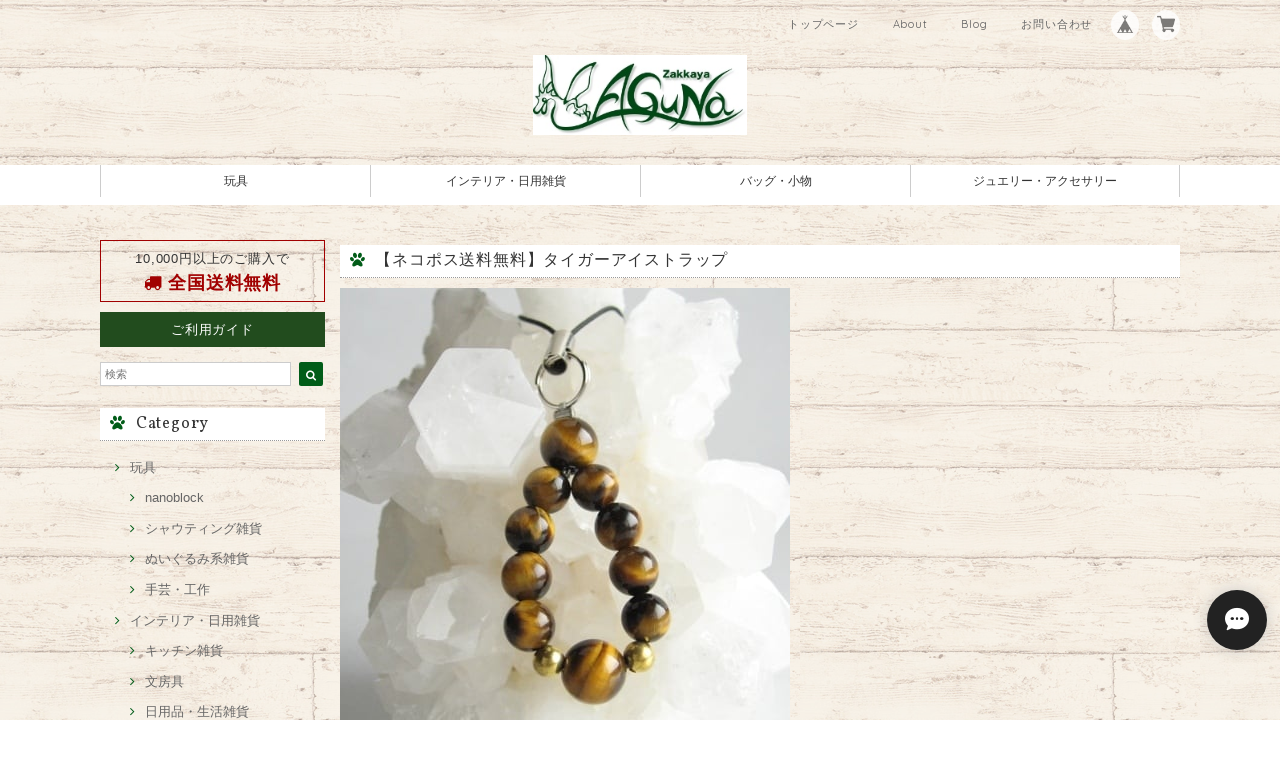

--- FILE ---
content_type: text/html; charset=UTF-8
request_url: https://www.aguna-zakkaya.com/items/9548721/reviews?format=user&score=&page=1
body_size: 86
content:
				<li class="review01__listChild">
			<figure class="review01__itemInfo">
				<a href="/items/7731052" class="review01__imgWrap">
					<img src="https://baseec-img-mng.akamaized.net/images/item/origin/b1b775e5ca553069437a7509d1c0e86b.jpg?imformat=generic&q=90&im=Resize,width=146,type=normal" alt="【限定生産】nanoblock(ナノブロック) 獅子舞（NBC-129）" class="review01__img">
				</a>
				<figcaption class="review01__item">
					<i class="review01__iconImg ico--good"></i>
					<p class="review01__itemName">【限定生産】nanoblock(ナノブロック) 獅子舞（NBC-129）</p>
										<time datetime="2024-12-14" class="review01__date">2024/12/14</time>
				</figcaption>
			</figure><!-- /.review01__itemInfo -->
								</li>
				<li class="review01__listChild">
			<figure class="review01__itemInfo">
				<a href="/items/7731044" class="review01__imgWrap">
					<img src="https://baseec-img-mng.akamaized.net/images/item/origin/7f59f417360ce62680a1807108cbe857.jpg?imformat=generic&q=90&im=Resize,width=146,type=normal" alt="【限定生産】nanoblock 福助（NBC-102）" class="review01__img">
				</a>
				<figcaption class="review01__item">
					<i class="review01__iconImg ico--good"></i>
					<p class="review01__itemName">【限定生産】nanoblock 福助（NBC-102）</p>
										<time datetime="2024-12-14" class="review01__date">2024/12/14</time>
				</figcaption>
			</figure><!-- /.review01__itemInfo -->
								</li>
		